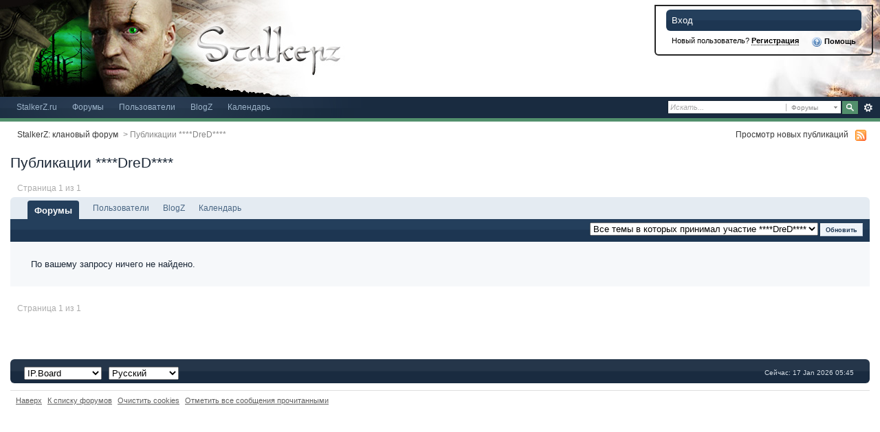

--- FILE ---
content_type: text/html;charset=UTF-8
request_url: https://stalkerz.ru/forum/index.php?app=core&module=search&do=user_activity&mid=7753
body_size: 5437
content:
<!DOCTYPE html PUBLIC "-//W3C//DTD XHTML 1.0 Strict//EN" "http://www.w3.org/TR/xhtml1/DTD/xhtml1-strict.dtd">
	<html xml:lang="en" lang="en" xmlns="http://www.w3.org/1999/xhtml">
	<head>
		<meta http-equiv="content-type" content="text/html; charset=UTF-8" />
		<title>Публикации ****DreD**** - StalkerZ: клановый форум</title>
		<link rel="shortcut icon" href='https://stalkerz.ru/forum/favicon.ico' />
		<link rel="image_src" href='https://stalkerz.ru/forum/public/style_images/master/meta_image.png' />
		<script type='text/javascript'>
		//<[!CDATA[
			jsDebug = 0; /* Must come before JS includes */
			USE_RTE = 0;
			DISABLE_AJAX = parseInt(0); /* Disables ajax requests where text is sent to the DB; helpful for charset issues */
			inACP   = false;
		//]]>
		</script>
		
	
				
	

				
	

				
	

				
	

				
	

				
			<link rel="stylesheet" type="text/css" media="print" href="https://stalkerz.ru/forum/public/style_css/css_1/ipb_print.css" />
		
	

				
	
	
		<link rel="stylesheet" type="text/css" media='screen' href="https://stalkerz.ru/forum/public/min/index.php?ipbv=31007&amp;f=public/style_css/css_1/ipb_mlist_addon.css,public/style_css/css_1/calendar_select.css,public/style_css/css_1/ipb_common.css,public/style_css/css_1/ipb_editor.css,public/style_css/css_1/ipb_styles.css,public/style_css/css_1/ipb_search.css" />
	

<!--[if lte IE 7]>
	<link rel="stylesheet" type="text/css" title='Main' media="screen" href="https://stalkerz.ru/forum/public/style_css/css_1/ipb_ie.css" />
<![endif]-->
	
	<meta name="identifier-url" content="https://stalkerz.ru/forum/index.php?app=core&amp;module=search&amp;do=user_activity&amp;mid=7753" />
	

		<meta property="og:title" content="Публикации ****DreD****"/>
		<meta property="og:site_name" content="StalkerZ: клановый форум"/>
		<meta property="og:image" content="https://stalkerz.ru/forum/public/style_images/master/meta_image.png"/>
		
		<script type='text/javascript' src='https://stalkerz.ru/forum/public/min/index.php?ipbv=31007&amp;g=js'></script>
	
	<script type='text/javascript' src='https://stalkerz.ru/forum/public/min/index.php?ipbv=31007&amp;charset=UTF-8&amp;f=public/js/ipb.js,public/js/ips.quickpm.js,public/js/ips.forums.js,cache/lang_cache/2/ipb.lang.js' charset='UTF-8'></script>
	
		
			
			
				<link rel="alternate feed" type="application/rss+xml" title="StalkerZ: клановый форум RSS" href="https://stalkerz.ru/forum/index.php?/rss/blog/" />
			
			
			
		
	

	


	

<script type='text/javascript'>
	var isRTL	= false;
	var rtlIe	= '';
	var rtlFull	= '';
</script>

		
		<script type='text/javascript'>
	//<![CDATA[
		/* ---- URLs ---- */
		ipb.vars['base_url'] 			= 'https://stalkerz.ru/forum/index.php?s=dbf7990fa4212256fd725680316cd14d&';
		ipb.vars['board_url']			= 'https://stalkerz.ru/forum';
		ipb.vars['loading_img'] 		= 'https://stalkerz.ru/forum/public/style_images/master/loading.gif';
		ipb.vars['active_app']			= 'core';
		ipb.vars['upload_url']			= 'https://stalkerz.ru/forum/uploads';
		/* ---- Member ---- */
		ipb.vars['member_id']			= parseInt( 0 );
		ipb.vars['is_supmod']			= parseInt( 0 );
		ipb.vars['is_admin']			= parseInt( 0 );
		ipb.vars['secure_hash'] 		= '880ea6a14ea49e853634fbdc5015a024';
		ipb.vars['session_id']			= 'dbf7990fa4212256fd725680316cd14d';
		ipb.vars['can_befriend']		= false;
		ipb.vars['twitter_id']			= 0;
		ipb.vars['fb_uid']				= 0;
		/* ---- cookies ----- */
		ipb.vars['cookie_id'] 			= '';
		ipb.vars['cookie_domain'] 		= '.stalkerz.ru';
		ipb.vars['cookie_path']			= '/';
		/* ---- Rate imgs ---- */
		ipb.vars['rate_img_on']			= 'https://stalkerz.ru/forum/public/style_images/master/bullet_star.png';
		ipb.vars['rate_img_off']		= 'https://stalkerz.ru/forum/public/style_images/master/bullet_star_off.png';
		ipb.vars['rate_img_rated']		= 'https://stalkerz.ru/forum/public/style_images/master/bullet_star_rated.png';
		/* ---- Uploads ---- */
		ipb.vars['swfupload_swf']		= 'https://stalkerz.ru/forum/public/js/3rd_party/swfupload/swfupload.swf';
		ipb.vars['swfupload_enabled']	= true;
		ipb.vars['use_swf_upload']		= ( '' == 'flash' ) ? true : false;
		ipb.vars['swfupload_debug']		= false; /* SKINNOTE: Turn off for production */
		/* ---- other ---- */
		ipb.vars['live_search_limit'] 	= 4;
		ipb.vars['highlight_color']		= "#ade57a";
		ipb.vars['charset']				= "UTF-8";
		ipb.vars['use_rte']				= 1;
		ipb.vars['image_resize']		= 1;
		ipb.vars['image_resize_force']  = 0;
		ipb.vars['seo_enabled']			= 1;
		
		ipb.vars['seo_params']			= {"start":"-","end":"\/","varBlock":"\/page__","varSep":"__"};
		
		/* Templates/Language */
		ipb.templates['ajax_loading'] 	= "<div id='ajax_loading'>" + ipb.lang['loading'] + "</div>";
		ipb.templates['close_popup']	= "<img src='https://stalkerz.ru/forum/public/style_images/master/close_popup.png' alt='x' />";
		ipb.templates['rss_shell']		= new Template("<ul id='rss_menu'>#{items}</ul>");
		ipb.templates['rss_item']		= new Template("<li><a href='#{url}' title='#{title}'>#{title}</a></li>");
		ipb.templates['resized_img']	= new Template("<span>Уменьшено на #{percent}% (#{width} x #{height}) - Нажмите для увеличения</span>");
		ipb.templates['m_add_friend']	= new Template("<a href='https://stalkerz.ru/forum/index.php?app=members&amp;module=profile&amp;section=friends&amp;do=add&amp;member_id=#{id}' title='Добавить в друзья'><img src='https://stalkerz.ru/forum/public/style_images/master/user_add.png' alt='Добавить в друзья' /></a>");
		ipb.templates['m_rem_friend']	= new Template("<a href='https://stalkerz.ru/forum/index.php?app=members&amp;module=profile&amp;section=friends&amp;do=remove&amp;member_id=#{id}' title='Удалить из друзей'><img src='https://stalkerz.ru/forum/public/style_images/master/user_delete.png' alt='Удалить из друзей' /></a>");
		ipb.templates['autocomplete_wrap'] = new Template("<ul id='#{id}' class='ipb_autocomplete' style='width: 250px;'></ul>");
		ipb.templates['autocomplete_item'] = new Template("<li id='#{id}'><img src='#{img}' alt='' width='#{img_w}' height='#{img_h}' />&nbsp;&nbsp;#{itemvalue}</li>");
		ipb.templates['page_jump']		= new Template("<div id='#{id}_wrap' class='ipbmenu_content'><h3 class='bar'>Перейти к странице</h3><input type='text' class='input_text' id='#{id}_input' size='8' /> <input type='submit' value='ОК' class='input_submit add_folder' id='#{id}_submit' /></div>");
	//]]>
	</script>
		<script type='text/javascript'>
			Loader.boot();
		</script>
	</head>
	<body id='ipboard_body'>
		<div id='ipbwrapper'>
			<h1>StalkerZ: клановый форум: Публикации ****DreD**** - StalkerZ: клановый форум</h1>
			<p id='content_jump'><a id='top'></a><a href='#j_content' title='Перейти к содержимому' accesskey='m'>Перейти к содержимому</a></p>
		
			
			<div id='header'>
				<div id='branding'>
					
						<table onclick='javascript:window.location.href="http://stalkerz.ru/"' style='width: 100%; height: 141px; cursor: pointer; background: #FFFFFF;' cellpadding=0 cellspacing=0>
<tr>
<td style='width: 1%; padding:0px;'>
<img src=/i/logo_main_1.jpg border=0 width=150 height=141>
</td>
<td style='width: 1%; padding:0px;'>
<img src=/i/logo_main_2.jpg border=0 width=136 height=141>
</td>
<td style='width: 1%; padding:0px;'>
<img src=/i/logo_main_3.jpg border=0 width=221 height=141>
</td>
<td style='width: 96%; padding:0px;'>

</td>
<td style='width: 1%; padding:0px;'>
<img src=/i/logo_auth_bg.jpg>
</td>
</table>
					
				</div>
						
				<div id='user_navigation' class='not_logged_in'>
						<a href='https://stalkerz.ru/forum/index.php?app=core&amp;module=global&amp;section=login' title='Вход' id='sign_in' class='rounded'>
							<span class='left'>Вход</span>
							<span class='services right'>
								
								
								
								
							</span>
							<br />
						</a>
						<span class='links'>
							Новый пользователь?
							<a href="https://stalkerz.ru/forum/index.php?app=core&amp;module=global&amp;section=register" title='Регистрация' id='register_link'>Регистрация</a>
							<a href="https://stalkerz.ru/forum/index.php?app=core&amp;module=help" title='Перейти к помощи' rel="help" accesskey='6' class='right'><img src='https://stalkerz.ru/forum/public/style_images/master/help.png' alt='' /> Помощь</a>
						</span>
					</div>
			
				<div id='primary_nav'>
					<div id='search'>
						<form action="https://stalkerz.ru/forum/index.php?app=core&amp;module=search&amp;do=search&amp;fromMainBar=1" method="post" id='search-box' >
	<fieldset>
		<label for='main_search' class='hide'>Поиск</label>
		<span id='search_wrap'>
			<input type='text' id='main_search' name='search_term' class='text_input' size='17' tabindex='6' />
			<span class='choice ipbmenu clickable' id='search_options'></span>
			<ul id='search_options_menucontent' class='boxShadow' style='display: none'>
				<li class='title'><strong>Искать в:</strong></li>
				
				
				
				<li class='app'><label for='s_forums' title='Форумы'><input type='radio' name='search_app' class='input_radio' id='s_forums' value="forums" checked="checked" />Форумы</label></li><li class='app'><label for='s_members' title='Пользователи'><input type='radio' name='search_app' class='input_radio' id='s_members' value="members"  />Пользователи</label></li><li class='app'><label for='s_core' title='Помощь'><input type='radio' name='search_app' class='input_radio' id='s_core' value="core"  />Помощь</label></li>
					
				

					
				

					
				

					<li class='app'><label for='s_blog' title='BlogZ'><input type='radio' name='search_app' class='input_radio' id='s_blog' value="blog"  />BlogZ</label></li>
				

					<li class='app'><label for='s_calendar' title='Календарь'><input type='radio' name='search_app' class='input_radio' id='s_calendar' value="calendar"  />Календарь</label></li>
				
			</ul>
		</span>
		<input type='submit' class='submit_input clickable' value='Поиск' />
		<a href='https://stalkerz.ru/forum/index.php?app=core&amp;module=search&amp;search_in=core' title='' accesskey='4' rel="search" id='adv_search'>Расширенный</a>
	</fieldset>
</form>
<script type='text/javascript'>
	document.observe("dom:loaded", function(){
		ipb.global.contextualSearch();
	});
</script>
					</div>
					<ul>
						
							<li id='nav_home' class='left'><a href='https://stalkerz.ru' title='Перейти на сайт' rel="home">StalkerZ.ru</a></li>
						
																								<li id='nav_discussion' class='left '><a href='https://stalkerz.ru/forum/' title='Перейти к списку форумов'>Форумы</a></li><li id='nav_members' class='left '><a href='https://stalkerz.ru/forum/index.php?/members/' title='Перейти к списку пользователей'>Пользователи</a></li>
						
							
								
							

								
							

								
							

								
																		<li id='nav_app_blog' class="left "><a href='https://stalkerz.ru/forum/index.php?/blogs/' title='Перейти к '>BlogZ</a></li>
								
							

								
																		<li id='nav_app_calendar' class="left "><a href='https://stalkerz.ru/forum/index.php?/calendar/' title='Перейти к '>Календарь</a></li>
								
							
						
					</ul>
				</div>
				
				
<div style='color: red; width: 100%;'><center><b></b></center></div>
</if>			
				<div id='secondary_nav'>
					<ul id='breadcrumb' class='left'>
												<li class='first'><a href='https://stalkerz.ru/forum/'>StalkerZ: клановый форум</a></li>
							
						
							<li><span class='nav_sep'>&gt;</span> Публикации ****DreD****</li>
							
						
					</ul>
					<ul id='section_links' class='right'>
						
						<li><a href='https://stalkerz.ru/forum/index.php?app=core&amp;module=search&amp;do=active&amp;search_app=forums' accesskey='2'>Просмотр новых публикаций</a></li>
						<li><img src='https://stalkerz.ru/forum/public/style_images/master/feed.png' alt='RSS поток' id='rss_feed' class='clickable' /></li>
					</ul>
				</div>
			</div>
			<div id='content' class='clear'>
				<a id='j_content'></a>
				
				<h2>Публикации ****DreD****</h2>
<input type='hidden' name="usedInJsLater" id="urlString" value="aHR0cHM6Ly9zdGFsa2Vyei5ydS9mb3J1bS9pbmRleC5waHA/[base64]" />


<div class='topic_controls'>
	
	<span class='pagination no_pages left'>Страница 1 из 1</span>

</div>
<ol id='member_alpha' class='tab_bar'>
	<!--harcoded forums, members, system apps-->
	
			<li class='active'><strong>Форумы</strong></li>
		
			<li><a href='https://stalkerz.ru/forum/index.php?app=core&amp;module=search&amp;do=user_activity&amp;search_app=members&amp;mid=7753&amp;userMode=&amp;sid=1765500179ac1cb1d94d63083610d749'>Пользователи</a></li>
		
		
	

		
	

		
	

						
				<li><a href='https://stalkerz.ru/forum/index.php?app=core&amp;module=search&amp;do=user_activity&amp;search_app=blog&amp;mid=7753&amp;userMode=&amp;sid=1765500179ac1cb1d94d63083610d749'>BlogZ</a></li>
			
	

						
				<li><a href='https://stalkerz.ru/forum/index.php?app=core&amp;module=search&amp;do=user_activity&amp;search_app=calendar&amp;mid=7753&amp;userMode=&amp;sid=1765500179ac1cb1d94d63083610d749'>Календарь</a></li>
			
	
</ol>
<div class='tab_filters'>
	<ul class='right'>
		<form action='https://stalkerz.ru/forum/index.php?app=core&amp;module=search&amp;do=user_activity&amp;search_app=&amp;mid=7753&amp;sid=1765500179ac1cb1d94d63083610d749' method='post'>
		<select name='userMode' class='input_select' style='width:auto'>
			<option value='all' >Все темы в которых принимал участие ****DreD****</option>
			<option value='title' >Все темы ****DreD****</option>
			<option value='content' >Все сообщения ****DreD****</option>
		</select>
		<input type='submit' class='input_submit alt' value='Обновить' />
		</form>
	</ul>
</div>

	<p class='no_messages'>По вашему запросу ничего не найдено.</p>

<br />
<div class='topic_controls'>
	
	<span class='pagination no_pages left'>Страница 1 из 1</span>

</div>
				<div align=right>
<!-- TimeZero -->
<script language="JavaScript" type="text/javascript">
document.write('<object classid="clsid:d27cdb6e-ae6d-11cf-96b8-444553540000" codebase="http://fpdownload.macromedia.com/pub/shockwave/cabs/flash/swflash.cab#version=7,0,0,0" width="88" height="33"><param name="movie" value="https://www.timezero.ru/tzcnt.swf?ref='+escape(document.location)+'" /><param name="allowScriptAccess" value="always" /><embed src="https://www.timezero.ru/tzcnt.swf?ref='+escape(document.location)+'" allowScriptAccess="always" width="88" height="33" type="application/x-shockwave-flash" pluginspage="http://www.macromedia.com/go/getflashplayer" style="margin-bottom:-15px" /></object>');
</script>
<!-- /TimeZero -->
</div>
				<br class='clear' />
			</div>
			<div id='footer_utilities' class='clearfix clear rounded'>
				<h2 class='hide'>Внешний вид</h2>
				
						<form action="https://stalkerz.ru/forum/index.php?app=core&amp;module=search&amp;do=user_activity&amp;mid=7753" method="post" class='left'>
							<fieldset>
								<input type='hidden' name='k' value='880ea6a14ea49e853634fbdc5015a024' />
								<label for='newSkin' class='hide'>Стиль:</label>
								<select name="settingNewSkin" id='newSkin'>
									
<option id='skinSetDD_1' selected="selected" value="1">IP.Board</option>
<option id='skinSetDD_2'  value="2">IP.Board Mobile</option>
<option id='skinSetDD_4'  value="4">delicate blue</option>
								</select>
								<input type='submit' value='ОК' class='input_submit alt' id='newSkinSubmit' />
							</fieldset>
						</form>
					
				<form action="https://stalkerz.ru/forum/index.php?app=core&amp;module=search&amp;do=user_activity&amp;mid=7753" method="post" class='left'>
					<fieldset>
						<input type='hidden' name='k' value='880ea6a14ea49e853634fbdc5015a024' />
						<input type='hidden' name='setlanguage' value='1' />
						<input type="hidden" name="langurlbits" value="app=core&amp;module=search&amp;do=user_activity&amp;mid=7753&amp;cal_id=" />
						<label for='newLang' class='hide'>Язык:</label>
						<select name="langid" id='newLang'>
								
<option value='1'>Русский (RU)</option>
<option value='2' selected="selected">Русский</option>
						</select>
						<input type='submit' class='input_submit alt' value='ОК' id='newLangSubmit' />
					</fieldset>
				</form>
				<h2 class='hide'>Статистика работы системы</h2>
				<ul class='right'>
					<li>Сейчас: 17 Jan 2026 05:45
						
					</li>
					
				</ul>
			</div>
			<!-- __FOOTER__ -->
			<!-- /__FOOTER__ -->
			
			<div id='board_footer'>
				<ul id='utility_links' class='left'>
					<li><a href='#top' id='backtotop' title='Наверх'>Наверх</a></li>
					<li><a href='https://stalkerz.ru/forum/' title='К списку форумов'>К списку форумов</a></li>
					<li><a href="https://stalkerz.ru/forum/index.php?app=core&amp;module=global&amp;section=login&amp;do=deleteCookies&amp;k=880ea6a14ea49e853634fbdc5015a024" title='Очистить cookies, установленные системой'>Очистить cookies</a></li>
					<li><a href="https://stalkerz.ru/forum/index.php?app=forums&amp;module=forums&amp;section=markasread&amp;marktype=all&amp;k=880ea6a14ea49e853634fbdc5015a024" title='Отметить все как прочтенное'>Отметить все сообщения прочитанными</a></li>
				</ul>
				
			</div>
			
			
		</div>
	</body>
</html>